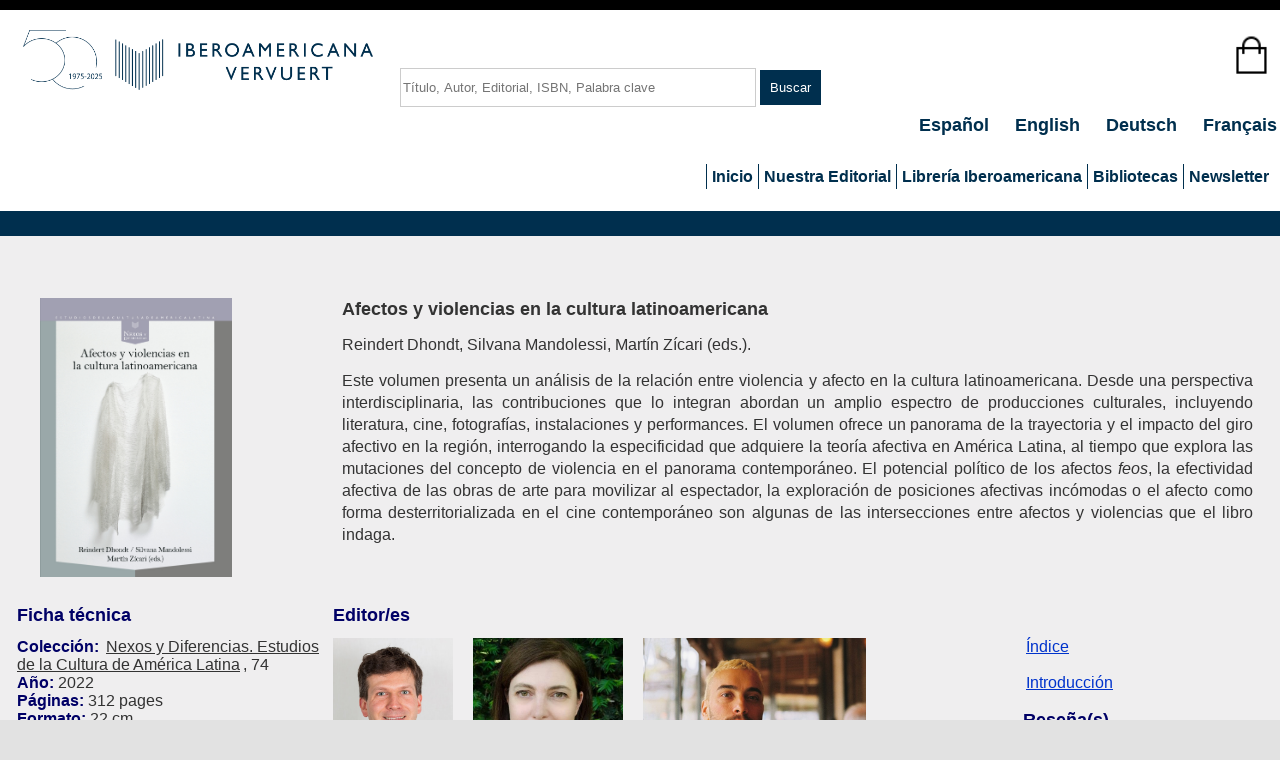

--- FILE ---
content_type: text/html; charset=utf-8
request_url: https://www.iberoamericana-vervuert.es/FichaLibro.aspx?P1=206357&ISBN=9788491922872
body_size: 12127
content:


<!DOCTYPE html>
<html lang="es">
<head>

    <!-- Google tag (gtag.js) -->
    <script async src="https://www.googletagmanager.com/gtag/js?id=G-W0K2Q4NZW5"></script>
    <script>
        window.dataLayer = window.dataLayer || [];
        function gtag() { dataLayer.push(arguments); }
        gtag('js', new Date());

        gtag('config', 'G-W0K2Q4NZW5');
    </script>


    <meta http-equiv="Content-Type" content="text/html; charset=utf-8" /><meta charset="utf-8" /><title>
	 - Iberoamericana
</title><link href="Styles/Site.css" rel="stylesheet" type="text/css" /><link href="images/logo2.jpg" rel="shortcut icon" type="image/x-icon" /><meta name="viewport" content="width=device-width" />


    

        <script id="Cookiebot" src="https://consent.cookiebot.com/uc.js" data-cbid="a87cab07-cf8a-4bb3-9157-ff8c3fa0bc52" data-blockingmode="auto" type="text/javascript"></script>


</head>



<script src="https://code.jquery.com/jquery-2.1.3.min.js"></script>

<script type="text/javascript">
    function doHourglass() {
        document.body.style.cursor = 'wait';
    }
</script>


<body onbeforeunload="doHourglass();" onunload="doHourglass();">


    <form method="post" action="./FichaLibro.aspx?P1=206357&amp;ISBN=9788491922872" id="ctl01">
<div class="aspNetHidden">
<input type="hidden" name="__VIEWSTATE" id="__VIEWSTATE" value="/[base64]/UDE9MTk4Mzk5ZBYCZg8PFgQfAgUWfi9wb3J0YWRhcy9SMTk4Mzk5LmpwZx8DZ2RkAgEPZBYCZg8PFgIfAQUbfi9GaWNoYUxpYnJvLmFzcHg/UDE9MjAxNjQ2ZBYCZg8PFgQfAgUWfi9wb3J0YWRhcy9SMjAxNjQ2LmpwZx8DZ2RkAgIPZBYCZg8PFgIfAQUbfi9GaWNoYUxpYnJvLmFzcHg/UDE9MTIyMDk0ZBYCZg8PFgQfAgUWfi9wb3J0YWRhcy9SMTIyMDk0LmpwZx8DZ2RkAgMPZBYCZg8PFgIfAQUbfi9GaWNoYUxpYnJvLmFzcHg/[base64]/[base64]/n2qA4ZY8jcefUgFmc4DoIcnbvmJ0/Rz9jXxiw61fN3" />
</div>


<script src="/WebResource.axd?d=a77GaiDhI1SuFBLgJTnnixKCkuVAinZX_YAGg3cPSK_ypBMNp2Zy4rAw0KLjcNUpeqFdjJPTcCeP8Z3f8TB1VkJqiyWf5v_V9gw0YHcnOfcb3Jac3leeu16oKijBnbql0&amp;t=638901526312636832" type="text/javascript"></script>
<div class="aspNetHidden">

	<input type="hidden" name="__VIEWSTATEGENERATOR" id="__VIEWSTATEGENERATOR" value="292B9B36" />
</div>

        <header>
            <div class="content-wrapper">

                <div class="float-left">
                    <p class="site-title">
                        <a id="HyperLink5" href="./"><img src="Images/Logo%2050_web%20azul%20web.png" id="Img1" alt="logo" width="350" style="margin-left: 20px" /></a>
                    </p>
                </div>
                <div class="float-center">
                    <input name="ctl00$cBusca" type="text" id="cBusca" class="textBusca" PlaceHolder="Título, Autor, Editorial, ISBN, Palabra clave" />
                    <input type="submit" name="ctl00$bBuscar" value="Buscar" id="bBuscar" />
                </div>


                <div class="float-right">
                    <div class="carro">
                        <input type="image" name="ctl00$ImagenCarro" id="ImagenCarro" src="Images/carro_inicio.png" style="height:50px;" />
                        <div class="texto-encima"></div>
                    </div>
                </div>


                <div class="float-right">
                    <nav>
                        <span id="MenuIdioma">
                            <ul id="menuIdioma">
                                <li><a href="about.aspx?idioma=español">Español </a></li>
                                <li><a href="about.aspx?idioma=ingles">English </a></li>
                                <li><a href="about.aspx?idioma=aleman">Deutsch </a></li>
                                <li><a href="about.aspx?idioma=frances">Français </a></li>
                                
                            </ul>
                        </span>
                    </nav>

                    <section id="login">
                        
                                <!--
                            <ul>
                                <li><a href="Account/MiLogin.aspx" id="ctl12_loginLink">log on</a></li>
                            </ul>
                            -->
                            
                    </section>

                    <a href="#NavigationMenu_SkipLink"><img alt="Skip Navigation Links" src="/WebResource.axd?d=XSDjWaJLSp027_6bcUtigJ0QvFZTCtFCoS7iouRbsSpQeUOyVq5Ugf2TUigNNg9kXjFCoUnmrHfTWKza1xctbD6zTlfFoRx7uo1BPEtarBw1&amp;t=638901526312636832" width="0" height="0" style="border-width:0px;" /></a><div class="menu" id="NavigationMenu">
	<ul class="level1">
		<li><a class="level1" href="./">Inicio</a></li><li><a class="popout level1">Nuestra Editorial</a><ul class="level2">
			<li><a class="level2" href="EditorialNov.aspx">Novedades</a></li><li><a class="level2" href="EditorialPreparacion.aspx">En preparación</a></li><li><a class="level2" href="EditorialColeccion.aspx">Colecciones</a></li><li><a class="level2" href="EditorialRevista.aspx">Revistas y anuario</a></li><li><a class="level2" href="NuestraEditorial.aspx">Búsqueda</a></li><li><a class="level2" href="BuscaeBook.aspx">eBook</a></li><li><a class="level2" href="AccesoLibre.aspx">Acceso abierto</a></li><li><a class="level2" href="catalogos.aspx">Catálogos</a></li><li><a class="level2" href="politica.aspx">Política y perfil</a></li><li><a class="level2" href="InfAutor.aspx">Publicar con nosotros</a></li><li><a class="level2" href="premio.aspx">Premio Klaus D. Vervuert</a></li><li><a class="level2" href="distribuidores.aspx">Distribuidores</a></li>
		</ul></li><li><a class="popout level1">Librería Iberoamericana</a><ul class="level2">
			<li><a class="level2" href="Libreria.aspx">Librería</a></li><li><a class="level2" href="LibroBuscaLibre2.aspx">Búsqueda avanzada</a></li><li><a class="level2" href="catalogosLib.aspx">Catálogos</a></li><li><a class="level2" href="ListTema.aspx">Listados temáticos</a></li>
		</ul></li><li><a class="popout level1">Bibliotecas</a><ul class="level2">
			<li><a class="level2" href="bibliotecas.aspx">Servicio a bibliotecas</a></li><li><a class="level2" href="FichaCliente.aspx">Formulario inscripción</a></li><li><a class="level2" href="Account/MiLogin.aspx">Log-on / Clientes registrados</a></li>
		</ul></li><li><a class="level1" href="Newsletter.aspx">Newsletter</a></li>
	</ul>
</div><a id="NavigationMenu_SkipLink"></a>



                    



                </div>
            </div>
        </header>
        <div id="body">
            
    <section class="featured">
        <div class="content-wrapper">
        </div>
    </section>
    <link rel="stylesheet" href="./css/jBox.all.min.css">
    <link rel="stylesheet" href="./Styles/demo.css">
    <script src="./css/jBox.all.min.js"></script>

            <section class="content-wrapper main-content clear-fix">
                

    <script>
        var texto = 'El artículo ha sido añadido al carrito';

        if ('español' == "ingles") {
            texto = 'Added to cart';
        }

        if ('español' == "frances") {
            texto = 'L´article a été ajouté au panier';
        }

        if ('español' == "aleman") {
            texto = 'Der Artikel wurde in Ihren Warenkorb gelegt';
        }

        if ('' == "1") {
            var MiJBox;
            $(document).ready(function () {
                MiJBox = new jBox('Notice', {
                    content: texto,
                    color: 'blue'
                });
            });
        }
    </script>



    <style type="text/css">
       .wrap { white-space: normal; width: 210px; }
    </style>

    <script type="text/javascript" property="secure_url">
        function MiVentana() {
            hidden = open('NumeroClave.aspx', 'NewWindow', 'top=300,left=300,width=500,height=600,status=yes,resizable=yes,scrollbars=yes');
        }
    </script>

    <table cellpadding="15">
	<tr>
		<td style="width:25%;"><a id="MainContent_LinkPortada" href="/portadas/R206357.jpg" target="_new"><img id="MainContent_portada" class="imagenportada" src="portadas/R206357.jpg" /></a></td><td valign="top">
                <p></p>
                <p><span id="MainContent_titulo" style="font-size:Large;font-weight:bold;">Afectos y violencias en la cultura latinoamericana </span></p>
                <p><span id="MainContent_colec" style="font-size:Large;font-weight:bold;"></span></p>
                <p><span id="MainContent_subtitulo" style="font-size:Large;font-weight:bold;"></span></p>
                <p><span id="MainContent_autor">Reindert Dhondt, Silvana Mandolessi, Martín Zícari (eds.).</span></p>

                <p style="text-align: justify; line-height: 22px;"><span id="MainContent_reseña">Este volumen presenta un análisis de la relación entre violencia y afecto en la cultura latinoamericana. Desde una perspectiva interdisciplinaria, las contribuciones que lo integran abordan un amplio espectro de producciones culturales, incluyendo literatura, cine, fotografías, instalaciones y performances. El volumen ofrece un panorama de la trayectoria y el impacto del giro afectivo en la región, interrogando la especificidad que adquiere la teoría afectiva en América Latina, al tiempo que explora las mutaciones del concepto de violencia en el panorama contemporáneo. El potencial político de los afectos <i>feos</i>, la efectividad afectiva de las obras de arte para movilizar al espectador, la exploración de posiciones afectivas incómodas o el afecto como forma desterritorializada en el cine contemporáneo son algunas de las intersecciones entre afectos y violencias que el libro indaga.  </span></p>
                </td>
	</tr>
</table>


    <table cellpadding="5">
	<tr>
		<td style="color:#000066;font-size:Large;font-weight:bold;width:25%;"><span id="MainContent_lblDatos">Ficha técnica</span></td><td style="color:#000066;font-size:Large;font-weight:bold;width:55%;"><span id="MainContent_lblEditor">Editor/es </span></td><td style="width:20%;"></td>
	</tr><tr>
		<td valign="top"><span id="MainContent_L1" style="color:#000066;font-weight:bold;">Colección: </span><span id="MainContent_coleccion"><a target = _new href=EditorialColeccion.aspx?C1=Nexos+y+Diferencias.+Estudios+de+la+Cultura+de+Am%c3%a9rica+Latina>Nexos y Diferencias. Estudios de la Cultura de América Latina</a>, 74<br/</span><span id="MainContent_L2" style="color:#000066;font-weight:bold;">Año: </span><span id="MainContent_año">2022<br/</span><span id="MainContent_L3" style="color:#000066;font-weight:bold;">Páginas: </span><span id="MainContent_paginas">312 pages<br/</span><span id="MainContent_L4" style="color:#000066;font-weight:bold;">Formato: </span><span id="MainContent_formato">22 cm.<br/</span><span id="MainContent_L5" style="color:#000066;font-weight:bold;">Encuadernación: </span><span id="MainContent_encuadernacion">Rústica                       <br/</span><span id="MainContent_L6" style="color:#000066;font-weight:bold;">ISBN: </span><span id="MainContent_isbn">978-84-9192-287-2<br/</span><span id="MainContent_L7" style="color:#000066;font-weight:bold;">Precio: </span><span id="MainContent_precio">€34,00<br/</span>
                <br />
                <br />
                <p><span id="MainContent_Label1" style="color:#000066;font-size:Large;font-weight:bold;">Materias</span></p>
                <p><span id="MainContent_materias">Historia y crítica de la literatura<br>Literatura en español<br>Crítica de arte<br>Cine<br>Historia de la cultura<br>Historia de la cultura visual<br>Arte contemporáneo - 1945 a s.XXI<br>Actualidad - XXI<br>América Latina <br></span></p>
            </td><td align="left" valign="top"><img id="MainContent_ImagenAutor" src="autor/206357.jpg" style="height:150px;margin-right: 20px;" /><img id="MainContent_ImagenAutor2" src="autor/206357_2.jpg" style="height:150px;margin-right: 20px;" /><img id="MainContent_ImagenAutor3" src="autor/206357_3.jpg" style="height:150px;margin-right: 20px;" />
                <p style="text-align: justify; line-height: 22px;"><span id="MainContent_ReseñaAutor">Reindert Dhondt es profesor de Literatura Hispánica en la Universiteit Utrecht y actualmente es investigador Humboldt en la Goethe-Universität de Frankfurt am Main con un proyecto sobre la memoria colectiva y la representación de la violencia en Colombia. Es autor de <i>Carlos Fuentes y el pensamiento barroco</i> (Iberoamericana/Vervuert, 2015) y coeditor de <i>International Don Quixote</i> (Rodopi, 2009) y <i>Transnacionalidad e hibridez en el ensayo hispánico: un género sin orillas</i> (Brill, 2016).<br/><br/>Silvana Mandolessi es profesora de Estudios Culturales en la KU Leuven y directora del proyecto ERC “Digital Memories”. Sus áreas de investigación incluyen memoria colectiva y violencia política, literatura y cultura latinoamericana y memoria digital. Es autora de <i>Digital Reason</i> (Leuven UP, 2020) y coeditora de <i>Disappearances in Mexico</i> (Routledge, 2022),  <i>El pasado inasequible</i> (Eudeba, 2017) y <i>Transnational Memory in the Hispanic World</i> (European Review, 2014). <br/><br/>Martín Zícari es doctor en Literatura por la KU Leuven. Es escritor, investigador y mediador cultural. Su investigación se centra en la acción colectiva, la teoría del performance y el activismo digital en Latinoamérica. Aparte de con publicaciones académicas, comunica su trabajo a través de exhibiciones, performances y eventos culturales con la intención de crear y compartir conocimiento de formas alternativas.<br/></span></p>
            </td><td valign="top" style="width:270px;"><a id="MainContent_LinkIndice" href="indices/indice_R206357.pdf" target="_blank" style="color:#0033CC;">Índice<br><br></a><a id="MainContent_LinkIntroduccion" href="introducciones/introduccion_R206357.pdf" target="_blank" style="color:#0033CC;">Introducción<br><br></a><span id="MainContent_lblReseña" style="color:#000066;font-size:Large;font-weight:bold;">Reseña(s)</span><br/>
                <a id="MainContent_Link0" href="rese%C3%B1as/206357_206357_Bulletin%20of%20Spanish%20Studies%20101.4%20(2024).pdf" target="_blank">206357_Bulletin of Spanish Studies 101.4 (2024).pdf<br/></a><a id="MainContent_Link1" href="rese%C3%B1as/206357_Iberoamericana%2023.83%20(2023).pdf" target="_blank">Iberoamericana 23.83 (2023).pdf<br/></a><a id="MainContent_Link2" href="rese%C3%B1as/206357_Romanische%20Forschungen%20136%20(2024).pdf" target="_blank">Romanische Forschungen 136 (2024).pdf<br/></a>


                <br />
                <input type="submit" name="ctl00$MainContent$bComprar" value="Comprar libro en papel" id="MainContent_bComprar" />
                <br />
                <input type="submit" name="ctl00$MainContent$beBook" value="Comprar eBook(ePub) 32,00€" id="MainContent_beBook" />
                <br /><br />
                <input type="submit" name="ctl00$MainContent$ePDF" value="Acceso abierto" id="MainContent_ePDF" />
                <br />
                </td>
	</tr>
</table>

    <br />


    <table cellpadding="15">
	<tr>
		<td colspan="4" style="color:#000066;font-size:Large;font-weight:bold;"><span id="MainContent_lblRelacionadas">Obras relacionadas</span></td>
	</tr><tr>
		<td align="center" style="width:25%;"><a id="MainContent_HyperLink1" href="FichaLibro.aspx?P1=198399" target="_new"><img id="MainContent_Portada1" title="Más información" class="LibroRelacionado" src="portadas/R198399.jpg" /></a></td><td align="center" style="width:25%;"><a id="MainContent_HyperLink2" href="FichaLibro.aspx?P1=201646" target="_new"><img id="MainContent_Portada2" title="Más información" class="LibroRelacionado" src="portadas/R201646.jpg" /></a></td><td align="center" style="width:25%;"><a id="MainContent_HyperLink3" href="FichaLibro.aspx?P1=122094" target="_new"><img id="MainContent_Portada3" title="Más información" class="LibroRelacionado" src="portadas/R122094.jpg" /></a></td><td align="center" style="width:25%;"><a id="MainContent_HyperLink4" href="FichaLibro.aspx?P1=109684" target="_new"><img id="MainContent_Portada4" title="Más información" class="LibroRelacionado" src="portadas/521908.jpg" /></a></td>
	</tr><tr valign="top">
		<td>
                <p><span id="MainContent_titulo1"><b>La violencia en el continente americano desde el río Bravo a las Malvinas : ¿una semilla latente? / María Alonso Alonso, Gabriela Rivera Rodríguez (eds.).</b></span></p>
            </td><td>
                <p><span id="MainContent_titulo2"><b>Cuba: emociones y ficciones políticas : culturas emocionales en clave literaria, femenina y sexológica dentro del Período Especial / Laura V. Sández.</b></span></p>
            </td><td>
                <p><span id="MainContent_titulo3"><b>Sic semper tyrannis : dictadura, violencia y memoria histórica en la narrativa hispánica / José Manuel Camacho Delgado.
</b></span></p>
            </td><td>
                <p><span id="MainContent_titulo4"><b>Representaciones de la violencia en América Latina : genealogías culturales, formas literarias y dinámicas del presente / Ana María Amar Sánchez ; Luis F. Avilés (eds.)</b></span></p>
            </td>
	</tr>
</table>

    <div style="text-align: center">
         
         <br />
    </div>


            </section>
        </div>

        <footer>

            <div class="content-wrapper">
                <div class="float-left-redes">
                    <nav>
                        <ul style="list-style-type: none">
                            <li>
                                <a id="HyperLink9" href="https://www.facebook.com/IberoamericanaVervuert/" target="_blank"><img src="Images/facebook2.png" id="Img7" class="logo_redes" alt="Facebook" /></a></li>

                            <li>
                                <a id="HyperLink10" href="https://twitter.com/IberoVervuert" target="_blank"><img src="Images/twitter2.png" id="Img8" class="logo_redes" /></a></li>

                            <li>
                                <a id="HyperLink6" href="https://www.instagram.com/iberoamericanavervuert/" target="_blank"><img src="Images/instagram.png" id="Img9" class="logo_redes" /></a></li>
                        </ul>
                    </nav>
                </div>
                <div class="float-left-logo">
                    <img src="Images/LogGobEspana.jpg" id="Img10" class="logo_redes" alt="Blog" />
                    <br />
                    Esta actividad ha recibido una ayuda del Ministerio de Educación, Cultura y Deporte
                </div>
                <div class="float-left-logo">
                    <img src="Images/logo-ministeriodglfl.jpg" id="Img2" class="logo_redes" alt="Blog" />
                    <br />
                    Este proyecto ha recibido una ayuda extraordinaria del Ministerio de Cultura y Deporte
                </div>

                <div class="float-left-logo">
                    <img src="Images/logo-comunidad-madrid.png" id="Img11" class="logo_redes" alt="Blog" />
                    <br />
                    Esta actividad ha recibido una ayuda para la modernización de las librerías de la Comunidad de Madrid correspondiente al año 2023
                </div>

                <div class="float-left-logo">
                    <img src="Images/logo-mcd.jpg" id="Img4" class="logo_redes" alt="Blog" />
                    <br />
                    Proyecto financiado por la Dirección General del Libro y Fomento de la Lectura, Ministerio de Cultura y Deporte
                </div>

                <div class="float-left-logo">
                    <img src="Images/logo%20color.jpg" id="Img5" class="logo_redes" alt="Blog" />
                    <br />
                    Financiado por la Unión Europea-Next Generation EU
                </div>

                <div class="float-left-logo">
                    <img src="Images/ejemplo-composicion-logotipos-y-leyenda.png" id="Img6" class="logo_redes" alt="Blog" />
                    <br />
                    Proyecto financiado por la Dirección General del Libro, del Cómic y de la Lectura, Ministerio de Cultura
                </div>


                <div class="float-left-logo">
                    <img src="Images/firma_area_cultura%20turismo%20deporte_horizontal_azul_digital.png" id="Img3" class="logo_redes" alt="Blog" />
                    <br />
                    Iberoamericana ha recibido la subvención convocada por el Ayuntamiento de Madrid para la promoción internacional de editoriales en 2025 y 2026
                </div>


                <div class="float-right">
                    <nav>
                        <ul id="MenuPie">
                            <li>
                                <a id="HyperLink4" class="LetraLink" href="contacto.aspx"> Contacto </a></li>
                            <li>
                                <a id="HyperLink1" class="LetraLink" href="AvisoLegal.aspx"> Aviso legal </a></li>
                            <li>
                                <a id="HyperLink2" class="LetraLink" href="PoliticaPrivacidad.aspx"> Política de privacidad </a></li>
                            <li>
                                <a id="HyperLink7" class="LetraLink" href="PoliticaCookies.aspx"> Política de cookies </a></li>
                            <li>
                                <a id="HyperLink3" class="LetraLink" href="CondicionesUso.aspx"> Condiciones generales de contratación </a></li>
                        </ul>
                        <p style="text-align: right">2026 - Iberoamericana Vervuert</p>

                    </nav>
                </div>
            </div>

        </footer>
    
<script type='text/javascript'>new Sys.WebForms.Menu({ element: 'NavigationMenu', disappearAfter: 500, orientation: 'horizontal', tabIndex: 0, disabled: false });</script></form>
</body>
</html>


--- FILE ---
content_type: text/css
request_url: https://www.iberoamericana-vervuert.es/Styles/Site.css
body_size: 9591
content:
/* DEFAULTS
----------------------------------------------------------*/





/*----------------------------------------------------------------------------------------------------*/

#galeria {
    margin: 1rem auto;
    width: 100%;
    max-width: 100%;
    padding: 0 20px 20px;

    column-count: 5;
    display: flex;
    flex-wrap: wrap;
    /* Espacio entre columnas */
    -moz-column-gap: 20px;
    -webkit-column-gap: 20px;
    column-gap: 20px;
    /* Filete entre columnas */
    /*-moz-column-rule: 1px solid #bbb;
            -webkit-column-rule: 1px solid #bbb;
            column-rule: 1px solid #bbb;*/
}

    #galeria header {
        -webkit-column-span: all;
        column-span: all;
    }

article {
    background: #EFEEEF;
    margin: 0 0 10px 0;
    text-align: center;
    height: 500px;
    width: 360px;
    /*filter: opacity(70%);  */
    /*Evitamos que se corte al cambiar de columna*/
    break-inside: avoid;
    page-break-inside: avoid;
}

    article img {
        width: 247px;
        height: 360px;
    }

    article:hover {
        transition: .5s ease;
        filter: opacity(100%);
    }

figure {
    padding: 1rem;
    box-sizing: border-box;
}

/*----------------------------------------------------------------------------------------------------*/



/*-----------------------------------------------------------------------------------------------------*/

input[type="submit"] {
    color: white;
    background-color: #002f4e;
    border-style: none;
    padding: 10px;
    margin: 10px 0 10px 0;
}

input[type="submit"]:hover{
    color: black;
    background-color: lightgray;
    border-style: none;
    padding: 10px;
    margin: 10px 0 10px 0;
}



html {
    background-color: #e2e2e2;
    margin: 0;
    padding: 0;
}

body {
    background-color: #fff;
    border-top: solid 10px #000;
    color: #333;
    font-size: 1.00em;
    font-family: "Segoe UI", Verdana, Helvetica, Sans-Serif;
    margin: 0;
    padding: 0;
}

a {
    color: #333;
    outline: none;
    padding-left: 3px;
    padding-right: 3px;
    text-decoration: underline;
}

    a:link, a:visited,
    a:active, a:hover {
        color: #333;
    }

    a:hover {
        background-color: #c7d1d6;
    }

header, footer, hgroup,
nav, section {
    display:   block;
}

mark {
    background-color: #a6dbed;
    padding-left: 5px;
    padding-right: 5px;
}



.VerCapitulo .RowStyle a:link {
    color: #002f4e;
    font-weight: normal;
    background-color: #EFEEEF;
    text-decoration: none;
    padding-left: 0px;
    padding-right: 0px;
}

.VerCapitulo .RowStyle a:hover {
    background-color: #c7d1d6;
}

.VerCapitulo .AlternatingRowStyle a:link {
    color: #002f4e;
    font-weight: normal;
    background-color: #EFEEEF;
    text-decoration: none;
    padding-left: 0px;
    padding-right: 0px;
}

.VerCapitulo .AlternatingRowStyle a:hover {
    background-color: #c7d1d6;
}


.botonlibro {
        background-color: #002F4E;
        color: white;
        outline: none;
        font-family: "Segoe UI", Verdana, Helvetica, Sans-Serif;
        font-size: 0.90em;
        text-align: center;
        font-weight: normal;
        padding-bottom: 6px;
        padding-top: 6px;
        width: 80px;
        text-decoration: none;
    }
    .botonlibro:hover, .botonlibro a:hover {
        color: #002F4E;
        background-color: lightgray;
    }

.justificar {
    text-align: justify;
    text-justify: inter-word;
    text-indent: 50px;
}

.justificarSinSangria {
    text-align: justify;
    text-justify: inter-word;
    text-indent: 0px;
}

.SaltoLinea {
    line-height: 22px;
}


.float-left-cliente {
    float: left;
    font-size: 0.90em;
    width: 60%;
    margin-left: 0px;
    text-align: center;
}

.float-right-cliente {
    float: right;
    font-size: 0.90em;
    width: 35%;
    text-align: center;
}

.img-office {
    height:40px;
}


.float-left {
    float: left;
    margin-left: 20px;
    width: 300px;
    text-align: center;
}

.float-left-redes {
    float: left;
    margin-left: 10px;
    width: 70px;
    text-align: center;
}

.float-center {
    float: left;
    margin: 30px 0 0 100px;

}



.float-right {
    float: right;
}

.clear-fix:after {
    content: ".";
    clear: both;
    display: block;
    height: 0;
    visibility: hidden;
}


.link_capitulo {
    color:blue;
    text-decoration:underline;
}


/* HEADINGS   
----------------------------------------------------------*/

h1, h2, h3, h4, h5, h6 {
    font-size: 1.5em;
    color: #666666;
    text-transform: none;
    font-weight: 200;
    margin-bottom: 0px;
}

h1 {
    font-size: 1.7em;
    padding-bottom: 0px;
    margin-bottom: 0px;
    font-weight: 600;
}

h2 {
    font-size: 1.5em;
    font-weight: 600;
}

h3 {
    font-size: 1.2em;
}

h4 {
    font-size: 1.1em;
}

h5, h6 {
    font-size: 1em;
}

/* this rule styles <h1> and <h2> tags that are the 
first child of the left and right table columns */
.rightColumn > h1, .rightColumn > h2, .leftColumn > h1, .leftColumn > h2 {
    margin-top: 0px;
}

/* main layout
----------------------------------------------------------*/

.content-wrapper {
    margin: 0 auto;
    max-width: 1920px;
}


#body {
    background-color: #EFEEEF;
    clear: both;
    padding-bottom: 35px;
}


.main-content {
    padding-left: 10px;
    padding-right: 10px;
    padding-top: 30px;
}

.featured + .main-content {

}

header .content-wrapper {
    padding-top: 20px;
}


.float-left {
    float: left;
    margin-left: 0px;
    width: 300px;
    text-align: center;
}

.float-left-logo {
    float: left;
    margin-left: 50px;
    margin-bottom: 0px;
    line-height: 10px;
    width: 250px;
    text-align: center;
}


footer .content-wrapper {
    clear: both;
    display: block;
    max-width: 100%;
    background-color: #cfdce4;
    padding-top: 0px;
    font-size: 0.8em;
    color: #000;
    line-height: 17px;
    height: 270px;
}







img.logo_redes {
    padding: 10px;
    height: 40px;
    vertical-align: middle;
}

.carro {
    border-style: solid;
    border-color: #FFFFFF;
    border-left-width: 20px;
    display: inline-block;
    text-align: center;
}

.texto-encima {
    position: relative;
    font-weight: bold;
    font-size: 1.0em;
    color: red;
    top: -67px;
    left: 0px;

}



/* site title
----------------------------------------------------------*/
.site-title {
    color: #c8c8c8;
    font-family: Rockwell, Consolas, "Courier New", Courier, monospace;
    font-size: 2.3em;
    margin: 0;
}

    .site-title a, .site-title a:hover, .site-title a:active {
        background: none;
        color: #c8c8c8;
        outline: none;
        text-decoration: none;
    }


/* login
----------------------------------------------------------*/
#login {
    display: block;
    font-size: 1em;
    margin: 0 0 10px;
    text-align: right;
}

    #login a {

        background-color: #002f4e;
        color: white;
        margin-left: 10px;
        margin-right: 3px;
        padding: 2px 3px;
        text-decoration: none;
    }

        #login a.username {
            background: none;
            color: blue;
            margin-left: 0px;
            text-decoration: underline;
        }

    #login ul {
        margin: 0;
    }

    #login li {
        display: inline;
        list-style: none;
    }


.hyperlink, #MainContent_lMensaje{
    color: #002f4e !important;
    font-size:Larger;
    font-weight:bold;
    text-decoration: none;
}





ul#menuIdioma {
    font-size: 1.1em;
    font-weight: 600;
    margin: 0 0 5px;
    padding: 0;
    text-align: right;
}

    ul#menuIdioma li {
        display: inline;
        list-style: none;
        padding-left: 15px;
    }

        ul#menuIdioma li a {
            background: none;
            color: #002f4e;
            text-decoration: none;
        }

            ul#menuIdioma li a:hover {
                color: #333;
                text-decoration: none;
            }



/* menuColeccion
----------------------------------------------------------*/

.IzquierdaColeccion {
    width: 30%;
    height: 100%;
    float: left;
}

.DerechaColeccion {
    width: 67%;
    height: 100%;
    float: right;
}



ul#menuColeccion {
    font-size: 1.1em;
    font-weight: 500;
    margin-left: 2px;
    text-align: left;
}

    ul#menuColeccion li {
        list-style: square;
        padding-left: 0px;
        padding-bottom: 5px;
    }

        ul#menuColeccion li a {
            background: none;
            color: #002f4e;
            text-decoration: none;
        }

            ul#menuColeccion li a:hover {
                color: #3d7da7;
                text-decoration: none;
            }




/* TABLA PARA NEWSLETTER*/

.tablaNewsletter {
    table-layout: fixed;
    width: 750px;
    border-collapse: collapse;
}

.trTitulo {
    font-size: 1.3em;
    padding-top: 10px;
}

.trDatos {
    font-size: 1.0em;
}








/* FORM ELEMENTS   
----------------------------------------------------------*/

fieldset {
    margin: 1em 0px;
    padding: 1em;
    border: 1px solid #ccc;
}

    fieldset p {
        margin: 2px 12px 10px 10px;
    }

    fieldset.login label, fieldset.register label, fieldset.changePassword label {
        display: block;
    }

    fieldset label.inline {
        display: inline;
    }

legend {
    font-size: 1.1em;
    font-weight: 600;
    padding: 2px 4px 8px 4px;
}

input.textBusca {
    width: 350px;
    height: 35px;
    text-decoration-style: dashed;
    border: 1px solid #ccc;
}


input.textEntry {
    width: 320px;
    border: 1px solid #ccc;
}

input.passwordEntry {
    width: 320px;
    border: 1px solid #ccc;
}

div.accountInfo {
    width: 42%;
}



/* page elements
----------------------------------------------------------*/
/* featured */
.featured {
    background-color: #fff;
}

    .featured .content-wrapper {
    padding: 20px 40px 30px 40px;
    background-color: #002f4e;
    background-image: linear-gradient(left, #7ac0da 0%, #a4d4e6 100%);
    color: #FFFFFF;
    padding: 10px 40px 15px 40px;
}

    .featured hgroup.title h1, .featured hgroup.title h2 {
        color: #fff;
    }

    .featured p {
        font-size: 1.1em;
    }

/* page titles */
hgroup.title {
    margin-bottom: 10px;
}

    hgroup.title h1, hgroup.title h2 {
        display: inline;
    }

    hgroup.title h2 {
        font-weight: normal;
        margin-left: 3px;
    }

/* features */
section.feature {
    width: 300px;
    float: left;
    padding: 10px;
}


aside {
    float: right;
    width: 25%;
}

    aside ul {
        list-style: none;
        padding: 0;
    }

        aside ul li {
            background: url("../Images/bullet.png") no-repeat 0 50%;
            padding: 2px 0 2px 20px;
        }

.label {
    font-weight: 700;
}

/* login page */
#loginForm {
    border-right: solid 2px #c8c8c8;
    float: left;
    width: 55%;
}

    #loginForm .validation-error {
        display: block;
        margin-left: 15px;
    }

#socialLoginForm {
    margin-left: 40px;
    float: left;
    width: 40%;
}

    #socialLoginForm h2 {
        margin-bottom: 5px;
    }

fieldset.open-auth-providers {
    margin-top: 15px;
}

    fieldset.open-auth-providers button {
        margin-bottom: 12px;
    }

/* TAB MENU   
----------------------------------------------------------*/

div.hideSkiplink {
    background-color: #3a4f63;
    width: 100%;
}

div.menu {
    padding: 18px 0px 4px 8px;
}

div.menu ul
{
    list-style: none;
    margin: 0px;
    padding: 0px;
    width: auto;
}

div.menu ul li a, div.menu ul li a:visited
{
    background-color: #fff;
    border-left: 1px #002f4e solid;
    color: #002f4e;
    display: block;
    line-height: 1.35em;
    padding: 4px 20px;
    text-decoration: none;
    white-space: nowrap;
    font-weight: 600;
}

div.menu ul li a:hover
{
    background-color: #bfcbd6;
    color: #465c71;
    text-decoration: none;
}

div.menu ul li a:active
{
    background-color: #465c71;
    color: #cfdbe6;
    text-decoration: none;
}

div.menu_RILI {
    padding: 18px 0px 4px 8px;
}

    div.menu_RILI ul {
        list-style: none;
        margin: 0px;
        padding: 0px;
        width: auto;
    }

        div.menu_RILI ul li a, div.menu_RILI ul li a:visited {
            border-left: 1px #002f4e solid;
            color: #002F4E;
            display: block;
            line-height: 1.35em;
            padding: 4px 20px;
            text-decoration: none;
            white-space: nowrap;
            font-weight: 600;
        }

            div.menu_RILI ul li a:hover {
                background-color: #bfcbd6;
                color: #465c71;
                text-decoration: none;
            }

            div.menu_RILI ul li a:active {
                background-color: #465c71;
                color: #cfdbe6;
                text-decoration: none;
            }

.imagenportada {
    width: 247px;
    height: 360px;
    margin-left: 20px;
    margin-right: 20px;
    margin-top: 30px;
    Border-Width: 20px;
    Border-Color: #EFEEEF;
}

.PortadaNew {
    width: 176px;
    height: 256px;
    margin-left: 10px;
    margin-right: 10px;
    margin-top: 10px;
    margin-bottom: 10px;
    Border-Width: 10px;
    Border-Color: #EFEEEF;

}

.imagenlogo {
    width: 200px;
    margin-left: 20px;
    margin-right: 20px;
}


.LibroRelacionado {
    width: 160px;
    height: 233px;
}

.ImagenColeccion2 {
    width: 247px;
    height: 360px;
    margin-left: 10px;
    margin-top: 10px;
}

.ImagenColeccion {
    width: 247px;
    height: 360px;
    margin-left: 10px;
    margin-top: 10px;
}

.ImagenRILI {
    margin-left: 10px;
    margin-top: 10px;
    line-height: 10px;
    width: 247px;
    height: 360px;
    text-align: center;
}


#libreria label {
    font-size: 9pt;
}

#libreria p {
    font-size: 9pt;
}

#libreria .imagenlibreria {
    width: 330px;
    height: 234px;
    margin-left: 20px;
    margin-right: 30px;
    margin-top: 3px;
    Border-Width: 2px;
    Border-Color: #EFEEEF;
}



.titulo {
    padding: 2px;
    color: #002F4E;
    font-family: Arial;
    font-size: 18pt;
}


#carrusel {
    height: auto;
    width: auto;
    padding-top: 0px;
    padding-bottom: 0px;
    padding-left: 0px;
    padding-right: 0px;
    margin-bottom: 0px;
}

#leftcolumn {
    width: 72%;
    float: left;
}


    #leftcolumn #novedades {
        text-align: center;
        padding-bottom: 50px;
    }

    #leftcolumn #libros {
        text-align: center;
        padding-bottom: 50px;
    }

    #leftcolumn #libreria {
        height: auto;
        width: auto;
        background: #DFE8EC;
        padding-top: 20px;
        padding-left: 20px;
        padding-right: 20px;
        padding-bottom: 20px;
    }



#rightcolumn {
    width: 25%;
    float: right;
}

    #rightcolumn #noticias {
        background: #DFE8EC;
        padding-top: 20px;
        padding-bottom: 20px;
        padding-left: 20px;
        padding-right: 20px;
        font-family: Arial;
        font-size: 10pt;
        margin-top: 10px;
        margin-bottom: 30px;
    }

    #rightcolumn #blog {
        background: #DFE8EC;
        padding-top: 20px;
        padding-bottom: 20px;
        padding-left: 20px;
        padding-right: 20px;
        font-family: Arial;
        font-size: 10pt;
        margin-top: 10px;
        margin-bottom: 30px;
    }

    #rightcolumn #twitter {
        background: #DFE8EC;
        padding-top: 20px;
        padding-bottom: 20px;
        padding-left: 20px;
        padding-right: 20px;
        overflow: scroll;
        height: 300px;
        font-family: Arial;
        font-size: 10pt;
        margin-top: 10px;
        margin-bottom: 30px;
    }

    #rightcolumn #resena {
        background: #DFE8EC;
        padding-top: 20px;
        padding-bottom: 20px;
        padding-left: 20px;
        padding-right: 20px;
        font-family: Arial;
        font-size: 10pt;
        margin-top: 10px;
        margin-bottom: 30px;
    }


#libreria label{
        font-size: 12pt;
                   }

#libreria image {
    width: 100%;
    height: 100%;
}

#libreria p {
    font-size: 12pt;
}


#MenuPie {
    font-size: Larger;
    font-weight: bold;
    margin-right: 30px;
}

    #MenuPie .LetraLink {
        color: #002f4e;
        text-decoration: none;
        font-size: 1.1em;
    }


/***********************************************************/

/* GridView y DetailsView */

.DataWebControlStyle {
    border: 1px solid #002f4e;
    font-size: 100%;
    background-color: #FFFFFF;
}

    .DataWebControlStyle a:link {
        color: #FFFFFF;
        font-weight: bold;
    }


.HeaderStyle {
    background-color: #002f4e;
    color: #FFFFFF;
    font-weight: bold;
}

.FooterStyle {
    background-color: #002f4e;
    color: white;
}

.AlternatingRowStyle {
    background-color: #F7F7F7;
}

    .AlternatingRowStyle a:link {
        color: #000099;
        font-weight: bold;
    }

.RowStyle {
    background-color: #cfdce4;
    color: #002f4e;
}

    .RowStyle a:link {
        color: #000099;
        font-weight: bold;
    }

.PagerStyle {
    background-color: #cfdce4;
    color: #4A3C8C;
    text-align: right;
}

    .PagerStyle a:link {
        color: #000099;
        font-weight: bold;
    }


.SelectedRowStyle {
    background-color: #738A9C;
    color: #F7F7F7;
    font-weight: bold;
}

.SortedAscendingCellStyle {
    background-color: #F4F4FD;
}

.SortedAscendingHeaderStyle {
    background-color: #5A4C9D;
}

.SortedDescendingCellStyle {
    background-color: #D8D8F0;
}

.SortedDescendingHeaderStyle {
    background-color: #3E3277;
}


/*Calendario*/

.TitleStyle {
    background-color: #41519A;
    border-color: Black;
    color: White;
}

.DayHeaderStyle {
    font-weight: bold;
    background-color: #B2C3E1;
}

.TodayDayStyle {
    background-color: #B2C3E1;
    color: Black;
}

.SelectedDayStyle {
    background-color: #41519A;
    font-weight: bold;
    color: White;
}

.WeekendDayStyle {
    background-color: #99ACDD;
}

.SelectorStyle {
    background-color: #41519A;
}

.NextPrevStyle {
    vertical-align: bottom;
    font-weight: bold;
    Color: White;
}


/*AutoComplete flyout */
.autocomplete_completionListElement {
    margin: 0px !important;
    background-color: inherit;
    color: windowtext;
    border: buttonshadow;
    border-width: 1px;
    border-style: solid;
    cursor: 'default';
    overflow: auto;
    height: 200px;
    font-family: Tahoma;
    font-size: small;
    text-align: left;
    list-style-type: none;
}
/* AutoComplete highlighted item */
.autocomplete_highlightedListItem {
    background-color: #ffff99;
    color: black;
    padding: 1px;
}

/* AutoComplete item */
.autocomplete_listItem {
    background-color: window;
    color: windowtext;
    padding: 1px;
}










@media screen and (max-width: 1900px) {
    .content-wrapper {
        margin: 0 auto;
        max-width: 1920px;
    }
 
 div.menu ul li a, div.menu ul li a:visited
{
    background-color: #fff;
    border-left: 1px #002f4e solid;
    color: #002f4e;
    display: block;
    line-height: 1.35em;
    padding: 2px 5px;
    text-decoration: none;
    white-space: nowrap;
    font-weight: 600;
}

    div.menu_RILI ul li a, div.menu_RILI ul li a:visited {
        border-left: 1px #002f4e solid;
        color: #002F4E;
        display: block;
        line-height: 1.35em;
        padding: 2px 5px;
        text-decoration: none;
        white-space: nowrap;
        font-weight: 600;
    }

        div.menu_RILI ul li a:hover {
            background-color: #bfcbd6;
            color: #465c71;
            text-decoration: none;
        }

        div.menu_RILI ul li a:active {
            background-color: #465c71;
            color: #cfdbe6;
            text-decoration: none;
        }


.imagenportada {
    width: 192px;
    height: 279px;
    margin-left: 10px;
    margin-right: 10px;
    margin-top: 15px;
    Border-Width: 20px;
    Border-Color: #EFEEEF;
}

.PortadaNew {
    width: 137px;
    height: 200px;
    margin-left: 10px;
    margin-right: 10px;
    margin-top: 20px;
    Border-Width: 10px;
    Border-Color: #EFEEEF;
}

.LibroRelacionado {
    width: 124px;
    height: 181px;
}

.ImagenColeccion {
    width: 213px;
    height: 311px;
    margin-left: 7px;
    margin-top: 7px;
}




}

@media screen and (max-width: 1200px) {
    .content-wrapper {
        margin: 0 auto;
        max-width: 1200px;
    }

    div.menu ul li a, div.menu ul li a:visited {
        background-color: #fff;
        border-left: 1px #002f4e solid;
        color: #002f4e;
        display: block;
        line-height: 1.35em;
        padding: 2px 5px;
        text-decoration: none;
        white-space: nowrap;
        font-weight: 600;
    }

    div.menu_RILI ul li a, div.menu_RILI ul li a:visited {
        border-left: 1px #002f4e solid;
        color: #002F4E;
        display: block;
        line-height: 1.35em;
        padding: 2px 5px;
        text-decoration: none;
        white-space: nowrap;
        font-weight: 600;
    }

        div.menu_RILI ul li a:hover {
            background-color: #bfcbd6;
            color: #465c71;
            text-decoration: none;
        }

        div.menu_RILI ul li a:active {
            background-color: #465c71;
            color: #cfdbe6;
            text-decoration: none;
        }


    .imagenportada {
        width: 128px;
        height: 186px;
        margin-left: 10px;
        margin-right: 10px;
        margin-top: 15px;
        Border-Width: 20px;
        Border-Color: #EFEEEF;
    }

    .PortadaNew {
        width: 97px;
        height: 140px;
        margin-left: 10px;
        margin-right: 10px;
        margin-top: 20px;
        Border-Width: 10px;
        Border-Color: #EFEEEF;
    }

    .LibroRelacionado {
        width: 83px;
        height: 121px;
    }

    .ImagenColeccion {
        width: 128px;
        height: 187px;
        margin-left: 7px;
        margin-top: 7px;
    }

    #leftcolumn {
        width: 72%;
        float: left;
    }


        #leftcolumn #novedades {
            text-align: center;
            padding-bottom: 50px;
        }


        #leftcolumn #libreria {
            height: auto;
            width: auto;
            background: #DFE8EC;
            padding-top: 20px;
            padding-left: 0px;
            padding-right: 0px;
            padding-bottom: 20px;
        }



    #rightcolumn {
        width: 25%;
        float: right;
    }

        #rightcolumn #noticias {
            background: #DFE8EC;
            padding-top: 20px;
            padding-bottom: 20px;
            padding-left: 0px;
            padding-right: 0px;
            font-family: Arial;
            font-size: 8pt;
            margin-top: 10px;
            margin-bottom: 30px;
        }

        #rightcolumn #blog {
            background: #DFE8EC;
            padding-top: 20px;
            padding-bottom: 20px;
            padding-left: 0px;
            padding-right: 0px;
            font-family: Arial;
            font-size: 8pt;
            margin-top: 10px;
            margin-bottom: 30px;
        }

        #rightcolumn #twitter {
            background: #DFE8EC;
            padding-top: 20px;
            padding-bottom: 20px;
            padding-left: 0px;
            padding-right: 0px;
            overflow: scroll;
            height: 300px;
            font-family: Arial;
            font-size: 8pt;
            margin-top: 10px;
            margin-bottom: 30px;
        }

        #rightcolumn #resena {
            background: #DFE8EC;
            padding-top: 20px;
            padding-bottom: 20px;
            padding-left: 0px;
            padding-right: 0px;
            font-family: Arial;
            font-size: 8pt;
            margin-top: 10px;
            margin-bottom: 30px;
        }

    .float-left-cliente {
        float: left;
        font-size: 0.70em;
        width: 60%;
        margin-left: 0px;
        text-align: center;
    }

    .float-right-cliente {
        float: right;
        font-size: 0.70em;
        width: 35%;
        text-align: center;
    }


    .float-left {
        float: left;
        margin-left: 0px;
        width: 300px;
        text-align: center;
    }

    .float-left-redes {
        float: left;
        margin-left: 10px;
        width: 70px;
        text-align: center;
    }

    .float-left-logo {
        float: left;
        margin-left: 50px;
        margin-bottom: 10px;
        line-height: 10px;
        width: 200px;
        text-align: center;
    }


    footer .content-wrapper {
        clear: both;
        background-color: #cfdce4;
        padding-top: 0px;
        font-size: 0.6em;
        color: #000;
        line-height: 17px;
        height: 270px;
    }


    img.logo_redes {
        padding: 2px;
        height: 40px;
        margin-top: 10px;
        vertical-align: middle;
    }


    #libreria label {
        font-size: 8pt;
    }

    #libreria p {
        font-size: 8pt;
    }

    #libreria .imagenlibreria {
        width: 132px;
        height: 94px;
        margin-left: 2px;
        margin-right: 10px;
        margin-top: 3px;
        Border-Width: 2px;
        Border-Color: #EFEEEF;
    }

    input.textBusca {
        width: 350px;
        height: 20px;
        border: 1px solid #ccc;
    }


    input[type="submit"] {
        color: white;
        overflow: hidden;
        white-space: nowrap;
        white-space: initial;
        width: 60px;
        text-align: center;
        background-color: #002f4e;
        border-style: none;
        font-size: 9pt;
        padding: 4px;
        margin: 2px 0 2px 0;
    }

        input[type="submit"]:hover {
            color: black;
            overflow: hidden;
            white-space: nowrap;
            white-space: initial;
            width: 60px;
            text-align: center;
            background-color: lightgray;
            border-style: none;
            font-size: 9pt;
            padding: 4px;
            margin: 2px 0 2px 0;
        }

    table {
        padding: 5px;
    }

    .AlternatingRowStyle {
        background-color: #F7F7F7;
        font-size: 60%;
    }

        .AlternatingRowStyle a:link {
            color: #000099;
            font-weight: bold;
            font-size: 60%;
        }

    .RowStyle {
        background-color: #cfdce4;
        color: #002f4e;
        font-size: 60%;
    }

        .RowStyle a:link {
            color: #000099;
            font-weight: bold;
            font-size: 60%;
        }



    .IzquierdaColeccion {
        width: 100%;
        height: 100%;
        float: left;
    }

    .DerechaColeccion {
        width: 100%;
        height: 100%;
        float: right;
    }


    ul#menuColeccion {
        font-size: 1em;
        font-weight: 500;
        margin-left: 0px;
        text-align: left;
    }


}


@media screen and (max-width: 650px) {
    .content-wrapper {
        margin: 0 auto;
        max-width: 650px;
    }

    body {
        background-color: #fff;
        border-top: solid 10px #000;
        color: #333;
        font-size: .80em;
        font-family: "Segoe UI", Verdana, Helvetica, Sans-Serif;
        margin: 0;
        padding: 0;
    }

    #MenuPie {
        font-size: 0.95em;
        font-weight: bold;
        margin-right: 20px;
    }

        #MenuPie .LetraLink {
            color: #002f4e;
            text-decoration: none;
            font-size: 0.95em;
        }

    img.logo_redes {
        padding: 2px;
        height: 20px;
        vertical-align: middle;
    }


    div.menu ul li a, div.menu ul li a:visited {
        background-color: #fff;
        border-left: 1px #002f4e solid;
        color: #002f4e;
        display: list-item;
        line-height: 1.35em;
        padding: 2px 5px;
        text-decoration: none;
        white-space: nowrap;
        font-size: 7pt;
        font-weight: 600;
    }

    div.menu_RILI ul li a, div.menu_RILI ul li a:visited {
        border-left: 1px #002f4e solid;
        color: #002F4E;
        display: block;
        line-height: 1.35em;
        padding: 2px 5px;
        text-decoration: none;
        white-space: nowrap;
        font-size: 7pt;
        font-weight: 600;
    }

        div.menu_RILI ul li a:hover {
            background-color: #bfcbd6;
            color: #465c71;
            text-decoration: none;
        }

        div.menu_RILI ul li a:active {
            background-color: #465c71;
            color: #cfdbe6;
            text-decoration: none;
        }


.imagenportada {
    width: 104px;
    height: 151px;
    margin-left: 0px;
    margin-right: 0px;
    margin-top: 7px;
    Border-Width: 20px;
    Border-Color: #EFEEEF;
}

.PortadaNew {
    width:87px;
    height: 126px;
    margin-left: 0px;
    margin-right: 0px;
    margin-top: 20px;
    Border-Width: 10px;
    Border-Color: #EFEEEF;
}

    .LibroRelacionado {
        width: 67px;
        height: 98px;
        margin-left: 0px;
        margin-right: 0px;
        padding-left: 0px;
        padding-right: 0px;
    }

.ImagenColeccion {
    width: 104px;
    height: 152px;
    margin-left: 10px;
    margin-top: 10px;
}

    #leftcolumn {
        width: 62%;
        float: left;
    }


        #leftcolumn #novedades {
            text-align: center;
            padding-bottom: 50px;
        }


        #leftcolumn #libreria {
            height: auto;
            width: auto;
            background: #DFE8EC;
            padding-top: 20px;
            padding-left: 0px;
            padding-right: 0px;
            padding-bottom: 20px;
        }



    #rightcolumn {
        width: 35%;
        float: right;
    }

        #rightcolumn #noticias {
            background: #DFE8EC;
            padding-top: 20px;
            padding-bottom: 20px;
            padding-left: 0px;
            padding-right: 0px;
            font-family: Arial;
            font-size: 8pt;
            margin-top: 10px;
            margin-bottom: 30px;
        }

        #rightcolumn #blog {
            background: #DFE8EC;
            padding-top: 20px;
            padding-bottom: 20px;
            padding-left: 0px;
            padding-right: 0px;
            font-family: Arial;
            font-size: 8pt;
            margin-top: 10px;
            margin-bottom: 30px;
        }

        #rightcolumn #twitter {
            background: #DFE8EC;
            padding-top: 20px;
            padding-bottom: 20px;
            padding-left: 0px;
            padding-right: 0px;
            overflow: scroll;
            height: 300px;
            font-family: Arial;
            font-size: 8pt;
            margin-top: 10px;
            margin-bottom: 30px;
        }

        #rightcolumn #resena {
            background: #DFE8EC;
            padding-top: 20px;
            padding-bottom: 20px;
            padding-left: 0px;
            padding-right: 0px;
            font-family: Arial;
            font-size: 8pt;
            margin-top: 10px;
            margin-bottom: 30px;
        }


    .float-left-cliente {
        float: left;
        font-size: 0.60em;
        width: 60%;
        margin-left: 0px;
        text-align: center;
    }

    .float-right-cliente {
        float: right;
        font-size: 0.60em;
        width: 35%;
        text-align: center;
    }

    .img-office {
        height: 25px;
    }


    .float-right {
        float: right;
        font-size: 7pt;
    }

    #libreria label {
        font-size: 7pt;
    }

    #libreria imagen {
        width: 25%;
        height: 25%;
    }

    #libreria p {
        font-size: 7pt;
    }

    #libreria .imagenlibreria {
        width: 66px;
        height: 47px;
        text-align: center;
        margin-left: 2px;
        margin-right: 2px;
        margin-top: 3px;
        Border-Width: 2px;
        Border-Color: #EFEEEF;
    }


    .float-center {
        float: left;
        margin: 0 0 0 70px;
    }

    .float-left {
        float: left;
        margin-left: 0px;
        width: 100px;
        text-align: center;
    }

    .float-left-redes {
        float: left;
        margin-left: 0px;
        width: 70px;
        text-align: center;
    }


    .float-left-logo {
        float: left;
        margin-left: 50px;
        margin-bottom: 10px;
        line-height: 10px;
        width: 200px;
        text-align: center;
    }


    footer .content-wrapper {
        clear: both;
        background-color: #cfdce4;
        padding-top: 0px;
        font-size: 0.5em;
        color: #000;
        line-height: 17px;
        height: 200px;
    }



    img.logo_redes {
        padding: 2px;
        height: 40px;
        margin-top: 10px;
        vertical-align: middle;
    }




    input.textBusca {
        width: 200px;
        height: 20px;
        border: 1px solid #ccc;
    }



    input[type="submit"] {
        color: white;
        overflow: hidden;
        white-space: nowrap;
        white-space: initial;
        width: 60px;
        text-align: center;
        background-color: #002f4e;
        border-style: none;
        font-size: 9pt;
        padding: 4px;
        margin: 2px 0 2px 0;
    }

        input[type="submit"]:hover {
            color: black;
            overflow: hidden;
            white-space: nowrap;
            white-space: initial;
            width: 60px;
            text-align: center;
            background-color: lightgray;
            border-style: none;
            font-size: 9pt;
            padding: 4px;
            margin: 2px 0 2px 0;
        }

    table {
        padding: 5px;
    }

    .AlternatingRowStyle {
        background-color: #F7F7F7;
        font-size: 60%;
    }

        .AlternatingRowStyle a:link {
            color: #000099;
            font-weight: bold;
            font-size: 60%;
        }


    .RowStyle {
        background-color: #cfdce4;
        color: #002f4e;
        font-size: 60%;
    }

        .RowStyle a:link {
            color: #000099;
            font-weight: bold;
            font-size: 60%;
        }


    .IzquierdaColeccion {
        width: 100%;
        height: 100%;
        float: left;
    }

    .DerechaColeccion {
        width: 100%;
        height: 100%;
        float: right;
    }


    ul#menuColeccion {
        font-size: 1em;
        font-weight: 500;
        margin-left: 0px;
        text-align: left;
    }

    /* TABLA PARA NEWSLETTER*/

    .tablaNewsletter {
        table-layout: fixed;
        width: 100%;
        border-collapse: collapse;
    }

    .trTitulo {
        font-size: 1.3em;
        padding-top: 10px;
    }

    .trDatos {
        font-size: 1.0em;
    }



}

@media screen and (max-width: 360px) {
    .content-wrapper {
        margin: 0 auto;
        max-width: 100%;
    }

    body {
        background-color: #fff;
        border-top: solid 10px #000;
        color: #333;
        font-size: .60em;
        font-family: "Segoe UI", Verdana, Helvetica, Sans-Serif;
        margin: 0;
        padding: 0;
    }

    #MenuPie {
        font-size: 0.90em;
        font-weight: bold;
        margin-right: 20px;
    }

        #MenuPie .LetraLink {
            color: #002f4e;
            text-decoration: none;
            font-size: 0.9em;
        }

    img.logo_redes {
        padding: 2px;
        height: 18px;
        vertical-align: middle;
    }


    div.menu ul li a, div.menu ul li a:visited {
        background-color: #fff;
        border-left: 1px #002f4e solid;
        color: #002f4e;
        display: list-item;
        line-height: 1.35em;
        padding: 2px 5px;
        text-decoration: none;
        white-space: nowrap;
        font-size: 7pt;
        font-weight: 600;
    }

    div.menu_RILI ul li a, div.menu_RILI ul li a:visited {
        border-left: 1px #002f4e solid;
        color: #002F4E;
        display: block;
        line-height: 1.35em;
        padding: 2px 5px;
        text-decoration: none;
        white-space: nowrap;
        font-size: 7pt;
        font-weight: 600;
    }

        div.menu_RILI ul li a:hover {
            background-color: #bfcbd6;
            color: #465c71;
            text-decoration: none;
        }

        div.menu_RILI ul li a:active {
            background-color: #465c71;
            color: #cfdbe6;
            text-decoration: none;
        }


    .imagenportada {
        width: 65px;
        height: 94px;
        margin-left: 0px;
        margin-right: 0px;
        margin-top: 7px;
        Border-Width: 20px;
        Border-Color: #EFEEEF;
    }

    .PortadaNew {
        width: 48px;
        height: 70px;
        margin-left: 0px;
        margin-right: 0px;
        margin-top: 20px;
        Border-Width: 10px;
        Border-Color: #EFEEEF;
    }

    .LibroRelacionado {
        width: 67px;
        height: 98px;
        margin-left: 0px;
        margin-right: 0px;
        padding-left: 0px;
        padding-right: 0px;
    }

    .ImagenColeccion {
        width: 65px;
        height: 94px;
        margin-left: 10px;
        margin-top: 10px;
    }


    #CajaIzquierda {
        width: 100%;
        height: 100%;
        float: left;
        font-size: 10pt;
        padding-top: 20px;
        padding-bottom: 20px;
        padding-left: 0px;
        padding-right: 0px;
    }

    #CajaDerecha {
        width: 100%;
        height: 100%;
        float: right;
        padding-top: 20px;
        padding-bottom: 20px;
        padding-left: 40px;
        padding-right: 0px;
    }





    #leftcolumn {
        width: 62%;
        float: left;
    }


        #leftcolumn #novedades {
            text-align: center;
            padding-bottom: 50px;
        }


        #leftcolumn #libreria {
            height: auto;
            width: auto;
            background: #DFE8EC;
            padding-top: 20px;
            padding-left: 0px;
            padding-right: 0px;
            padding-bottom: 20px;
        }



    #rightcolumn {
        width: 35%;
        float: right;
    }

        #rightcolumn #noticias {
            background: #DFE8EC;
            padding-top: 20px;
            padding-bottom: 20px;
            padding-left: 0px;
            padding-right: 0px;
            font-family: Arial;
            font-size: 8pt;
            margin-top: 10px;
            margin-bottom: 30px;
        }

        #rightcolumn #blog {
            background: #DFE8EC;
            padding-top: 20px;
            padding-bottom: 20px;
            padding-left: 0px;
            padding-right: 0px;
            font-family: Arial;
            font-size: 8pt;
            margin-top: 10px;
            margin-bottom: 30px;
        }

        #rightcolumn #twitter {
            background: #DFE8EC;
            padding-top: 20px;
            padding-bottom: 20px;
            padding-left: 0px;
            padding-right: 0px;
            overflow: scroll;
            height: 300px;
            font-family: Arial;
            font-size: 8pt;
            margin-top: 10px;
            margin-bottom: 30px;
        }

        #rightcolumn #resena {
            background: #DFE8EC;
            padding-top: 20px;
            padding-bottom: 20px;
            padding-left: 0px;
            padding-right: 0px;
            font-family: Arial;
            font-size: 8pt;
            margin-top: 10px;
            margin-bottom: 30px;
        }

    .float-left-cliente {
        float: left;
        font-size: 0.50em;
        width: 60%;
        margin-left: 0px;
        text-align: center;
    }

    .float-right-cliente {
        float: right;
        font-size: 0.50em;
        width: 38%;
        text-align: center;
    }

    .img-office {
        height: 15px;
    }


    .float-right {
        float: right;
        font-size: 7pt;
    }

    #libreria label {
        font-size: 7pt;
    }

    #libreria imagen {
        width: 25%;
        height: 25%;
    }

    #libreria p {
        font-size: 6pt;
    }

    #libreria .imagenlibreria {
        width: 66px;
        height: 47px;
        text-align: center;
        margin-left: 2px;
        margin-right: 2px;
        margin-top: 3px;
        Border-Width: 2px;
        Border-Color: #EFEEEF;
    }

    .float-center {
        float: left;
        margin: 0 0 0 10px;
    }

    .float-left {
        float: left;
        margin-left: 0px;
        width: 100px;
        text-align: center;
    }

    .float-left-redes {
        float: left;
        margin-left: 0px;
        width: 70px;
        text-align: center;
    }

    .float-left-logo {
        float: left;
        margin-left: 50px;
        margin-bottom: 10px;
        line-height: 10px;
        width: 200px;
        text-align: center;
    }

    footer .content-wrapper {
        clear: both;
        background-color: #cfdce4;
        padding-top: 0px;
        font-size: 0.5em;
        color: #000;
        line-height: 17px;
        height: 200px;
    }



    img.logo_redes {
        padding: 2px;
        height: 40px;
        margin-top: 10px;
        vertical-align: middle;
    }


    input.textBusca {
        width: 200px;
        height: 20px;
        border: 1px solid #ccc;
    }



    input.textEntry {
        width: 200px;
        border: 1px solid #ccc;
    }

    input.passwordEntry {
        width: 200px;
        border: 1px solid #ccc;
    }


    input[type="submit"] {
        color: white;
        overflow: hidden;
        white-space: nowrap;
        white-space: initial;
        width: 60px;
        text-align: center;
        background-color: #002f4e;
        border-style: none;
        font-size: 9pt;
        padding: 4px;
        margin: 2px 0 2px 0;
    }

        input[type="submit"]:hover {
            color: black;
            overflow: hidden;
            white-space: nowrap;
            white-space: initial;
            width: 60px;
            text-align: center;
            background-color: lightgray;
            border-style: none;
            font-size: 9pt;
            padding: 4px;
            margin: 2px 0 2px 0;
        }

    table {
        padding: 5px;
    }

    .AlternatingRowStyle {
        background-color: #F7F7F7;
        font-size: 60%;
    }

        .AlternatingRowStyle a:link {
            color: #000099;
            font-weight: bold;
            font-size: 60%;
        }

    .RowStyle {
        background-color: #cfdce4;
        color: #002f4e;
        font-size: 60%;
    }

        .RowStyle a:link {
            color: #000099;
            font-weight: bold;
            font-size: 60%;
        }



    .IzquierdaColeccion {
        width: 100%;
        height: 100%;
        float: left;
    }

    .DerechaColeccion {
        width: 100%;
        height: 100%;
        float: right;
    }


    ul#menuColeccion {
        font-size: 1em;
        font-weight: 500;
        margin-left: 0px;
        text-align: left;
    }

    /* TABLA PARA NEWSLETTER*/

    .tablaNewsletter {
        table-layout: fixed;
        width: 100%;
        border-collapse: collapse;
    }

    .trTitulo {
        font-size: 1.3em;
        padding-top: 10px;
    }

    .trDatos {
        font-size: 1.0em;
    }


}




--- FILE ---
content_type: application/x-javascript; charset=utf-8
request_url: https://consent.cookiebot.com/a87cab07-cf8a-4bb3-9157-ff8c3fa0bc52/cc.js?renew=false&referer=www.iberoamericana-vervuert.es&dnt=false&init=false
body_size: 226
content:
if(console){var cookiedomainwarning='Error: The domain WWW.IBEROAMERICANA-VERVUERT.ES is not authorized to show the cookie banner for domain group ID a87cab07-cf8a-4bb3-9157-ff8c3fa0bc52. Please add it to the domain group in the Cookiebot Manager to authorize the domain.';if(typeof console.warn === 'function'){console.warn(cookiedomainwarning)}else{console.log(cookiedomainwarning)}};

--- FILE ---
content_type: application/x-javascript
request_url: https://consentcdn.cookiebot.com/consentconfig/a87cab07-cf8a-4bb3-9157-ff8c3fa0bc52/iberoamericana-vervuert.es/configuration.js
body_size: 273
content:
CookieConsent.configuration.tags.push({id:55127446,type:"script",tagID:"",innerHash:"",outerHash:"",tagHash:"1132924680486",url:"https://platform.twitter.com/widgets.js",resolvedUrl:"https://platform.twitter.com/widgets.js",cat:[4]});CookieConsent.configuration.tags.push({id:55127447,type:"script",tagID:"",innerHash:"",outerHash:"",tagHash:"14144481727060",url:"https://cdn.ywxi.net/js/1.js",resolvedUrl:"https://cdn.ywxi.net/js/1.js",cat:[1]});